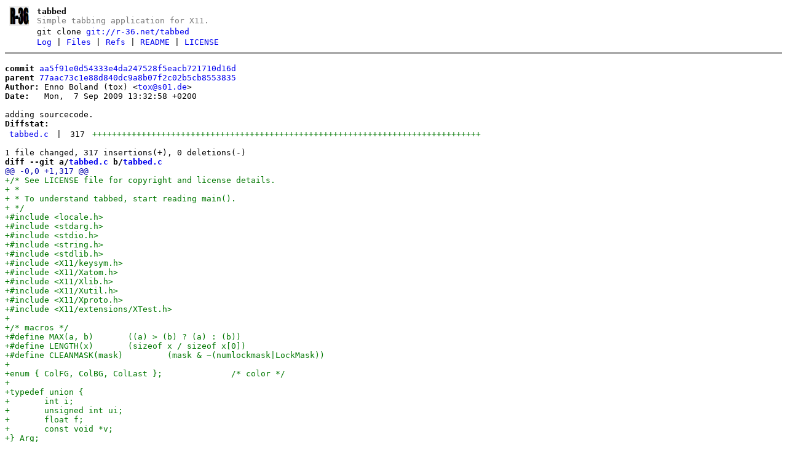

--- FILE ---
content_type: text/html
request_url: http://r-36.net/scm/tabbed/commit/aa5f91e0d54333e4da247528f5eacb721710d16d.html
body_size: 24715
content:
<!DOCTYPE html>
<html>
<head>
<meta http-equiv="Content-Type" content="text/html; charset=UTF-8" />
<title>adding sourcecode. - tabbed - Simple tabbing application for X11.
</title>
<link rel="icon" type="image/png" href="../favicon.png" />
<link rel="alternate" type="application/atom+xml" title="tabbed Atom Feed" href="../atom.xml" />
<link rel="stylesheet" type="text/css" href="../style.css" />
</head>
<body>
<table><tr><td><a href="../../"><img src="../logo.png" alt="" width="32" height="32" /></a></td><td><h1>tabbed</h1><span class="desc">Simple tabbing application for X11.
</span></td></tr><tr class="url"><td></td><td>git clone <a href="git://r-36.net/tabbed">git://r-36.net/tabbed</a></td></tr><tr><td></td><td>
<a href="../log.html">Log</a> | <a href="../files.html">Files</a> | <a href="../refs.html">Refs</a> | <a href="../file/README.html">README</a> | <a href="../file/LICENSE.html">LICENSE</a></td></tr></table>
<hr/>
<div id="content">
<pre><b>commit</b> <a href="../commit/aa5f91e0d54333e4da247528f5eacb721710d16d.html">aa5f91e0d54333e4da247528f5eacb721710d16d</a>
<b>parent</b> <a href="../commit/77aac73c1e88d840dc9a8b07f2c02b5cb8553835.html">77aac73c1e88d840dc9a8b07f2c02b5cb8553835</a>
<b>Author:</b> Enno Boland (tox) &lt;<a href="mailto:tox@s01.de">tox@s01.de</a>&gt;
<b>Date:</b>   Mon,  7 Sep 2009 13:32:58 +0200

adding sourcecode.
<b>Diffstat:</b>
<table><tr><td><a href="#h0">tabbed.c</a></td><td> | </td><td class="num">317</td><td><span class="i">+++++++++++++++++++++++++++++++++++++++++++++++++++++++++++++++++++++++++++++++</span><span class="d"></span></td></tr>
</table></pre><pre>1 file changed, 317 insertions(+), 0 deletions(-)
<hr/><b>diff --git a/<a id="h0" href="../file/tabbed.c.html">tabbed.c</a> b/<a href="../file/tabbed.c.html">tabbed.c</a></b>
<a href="#h0-0" id="h0-0" class="h">@@ -0,0 +1,317 @@
</a><a href="#h0-0-0" id="h0-0-0" class="i">+/* See LICENSE file for copyright and license details.
</a><a href="#h0-0-1" id="h0-0-1" class="i">+ *
</a><a href="#h0-0-2" id="h0-0-2" class="i">+ * To understand tabbed, start reading main().
</a><a href="#h0-0-3" id="h0-0-3" class="i">+ */
</a><a href="#h0-0-4" id="h0-0-4" class="i">+#include &lt;locale.h&gt;
</a><a href="#h0-0-5" id="h0-0-5" class="i">+#include &lt;stdarg.h&gt;
</a><a href="#h0-0-6" id="h0-0-6" class="i">+#include &lt;stdio.h&gt;
</a><a href="#h0-0-7" id="h0-0-7" class="i">+#include &lt;string.h&gt;
</a><a href="#h0-0-8" id="h0-0-8" class="i">+#include &lt;stdlib.h&gt;
</a><a href="#h0-0-9" id="h0-0-9" class="i">+#include &lt;X11/keysym.h&gt;
</a><a href="#h0-0-10" id="h0-0-10" class="i">+#include &lt;X11/Xatom.h&gt;
</a><a href="#h0-0-11" id="h0-0-11" class="i">+#include &lt;X11/Xlib.h&gt;
</a><a href="#h0-0-12" id="h0-0-12" class="i">+#include &lt;X11/Xutil.h&gt;
</a><a href="#h0-0-13" id="h0-0-13" class="i">+#include &lt;X11/Xproto.h&gt;
</a><a href="#h0-0-14" id="h0-0-14" class="i">+#include &lt;X11/extensions/XTest.h&gt;
</a><a href="#h0-0-15" id="h0-0-15" class="i">+
</a><a href="#h0-0-16" id="h0-0-16" class="i">+/* macros */
</a><a href="#h0-0-17" id="h0-0-17" class="i">+#define MAX(a, b)       ((a) &gt; (b) ? (a) : (b))
</a><a href="#h0-0-18" id="h0-0-18" class="i">+#define LENGTH(x)       (sizeof x / sizeof x[0])
</a><a href="#h0-0-19" id="h0-0-19" class="i">+#define CLEANMASK(mask)         (mask &amp; ~(numlockmask|LockMask))
</a><a href="#h0-0-20" id="h0-0-20" class="i">+
</a><a href="#h0-0-21" id="h0-0-21" class="i">+enum { ColFG, ColBG, ColLast };              /* color */
</a><a href="#h0-0-22" id="h0-0-22" class="i">+
</a><a href="#h0-0-23" id="h0-0-23" class="i">+typedef union {
</a><a href="#h0-0-24" id="h0-0-24" class="i">+	int i;
</a><a href="#h0-0-25" id="h0-0-25" class="i">+	unsigned int ui;
</a><a href="#h0-0-26" id="h0-0-26" class="i">+	float f;
</a><a href="#h0-0-27" id="h0-0-27" class="i">+	const void *v;
</a><a href="#h0-0-28" id="h0-0-28" class="i">+} Arg;
</a><a href="#h0-0-29" id="h0-0-29" class="i">+
</a><a href="#h0-0-30" id="h0-0-30" class="i">+typedef struct {
</a><a href="#h0-0-31" id="h0-0-31" class="i">+	unsigned int mod;
</a><a href="#h0-0-32" id="h0-0-32" class="i">+	KeySym keysym;
</a><a href="#h0-0-33" id="h0-0-33" class="i">+	void (*func)(const Arg *);
</a><a href="#h0-0-34" id="h0-0-34" class="i">+	const Arg arg;
</a><a href="#h0-0-35" id="h0-0-35" class="i">+} Key;
</a><a href="#h0-0-36" id="h0-0-36" class="i">+
</a><a href="#h0-0-37" id="h0-0-37" class="i">+typedef struct {
</a><a href="#h0-0-38" id="h0-0-38" class="i">+	int x, y, w, h;
</a><a href="#h0-0-39" id="h0-0-39" class="i">+	unsigned long norm[ColLast];
</a><a href="#h0-0-40" id="h0-0-40" class="i">+	unsigned long sel[ColLast];
</a><a href="#h0-0-41" id="h0-0-41" class="i">+	Drawable drawable;
</a><a href="#h0-0-42" id="h0-0-42" class="i">+	GC gc;
</a><a href="#h0-0-43" id="h0-0-43" class="i">+	struct {
</a><a href="#h0-0-44" id="h0-0-44" class="i">+		int ascent;
</a><a href="#h0-0-45" id="h0-0-45" class="i">+		int descent;
</a><a href="#h0-0-46" id="h0-0-46" class="i">+		int height;
</a><a href="#h0-0-47" id="h0-0-47" class="i">+		XFontSet set;
</a><a href="#h0-0-48" id="h0-0-48" class="i">+		XFontStruct *xfont;
</a><a href="#h0-0-49" id="h0-0-49" class="i">+	} font;
</a><a href="#h0-0-50" id="h0-0-50" class="i">+} DC; /* draw context */
</a><a href="#h0-0-51" id="h0-0-51" class="i">+
</a><a href="#h0-0-52" id="h0-0-52" class="i">+typedef struct Client Client;
</a><a href="#h0-0-53" id="h0-0-53" class="i">+struct Client {
</a><a href="#h0-0-54" id="h0-0-54" class="i">+	char name[256];
</a><a href="#h0-0-55" id="h0-0-55" class="i">+	struct Client *next;
</a><a href="#h0-0-56" id="h0-0-56" class="i">+	Window win;
</a><a href="#h0-0-57" id="h0-0-57" class="i">+};
</a><a href="#h0-0-58" id="h0-0-58" class="i">+
</a><a href="#h0-0-59" id="h0-0-59" class="i">+/* function declarations */
</a><a href="#h0-0-60" id="h0-0-60" class="i">+static void cleanup(void);
</a><a href="#h0-0-61" id="h0-0-61" class="i">+static void configurenotify(XEvent *e);
</a><a href="#h0-0-62" id="h0-0-62" class="i">+static void unmapnotify(XEvent *e);
</a><a href="#h0-0-63" id="h0-0-63" class="i">+static void die(const char *errstr, ...);
</a><a href="#h0-0-64" id="h0-0-64" class="i">+static void expose(XEvent *e);
</a><a href="#h0-0-65" id="h0-0-65" class="i">+static unsigned long getcolor(const char *colstr);
</a><a href="#h0-0-66" id="h0-0-66" class="i">+static void initfont(const char *fontstr);
</a><a href="#h0-0-67" id="h0-0-67" class="i">+static void keypress(XEvent *e);
</a><a href="#h0-0-68" id="h0-0-68" class="i">+static void move(const Arg *arg);
</a><a href="#h0-0-69" id="h0-0-69" class="i">+static void newtab(const Arg *arg);
</a><a href="#h0-0-70" id="h0-0-70" class="i">+static void rotate(const Arg *arg);
</a><a href="#h0-0-71" id="h0-0-71" class="i">+static void run(void);
</a><a href="#h0-0-72" id="h0-0-72" class="i">+static void setup(void);
</a><a href="#h0-0-73" id="h0-0-73" class="i">+static int textnw(const char *text, unsigned int len);
</a><a href="#h0-0-74" id="h0-0-74" class="i">+static void updatenumlockmask(void);
</a><a href="#h0-0-75" id="h0-0-75" class="i">+
</a><a href="#h0-0-76" id="h0-0-76" class="i">+/* variables */
</a><a href="#h0-0-77" id="h0-0-77" class="i">+static int screen;
</a><a href="#h0-0-78" id="h0-0-78" class="i">+static int wx, wy, ww, wh;
</a><a href="#h0-0-79" id="h0-0-79" class="i">+static void (*handler[LASTEvent]) (XEvent *) = {
</a><a href="#h0-0-80" id="h0-0-80" class="i">+	[ConfigureNotify] = configurenotify,
</a><a href="#h0-0-81" id="h0-0-81" class="i">+	[UnmapNotify] = unmapnotify,
</a><a href="#h0-0-82" id="h0-0-82" class="i">+	[KeyPress] = keypress,
</a><a href="#h0-0-83" id="h0-0-83" class="i">+	[Expose] = expose,
</a><a href="#h0-0-84" id="h0-0-84" class="i">+};
</a><a href="#h0-0-85" id="h0-0-85" class="i">+static Display *dpy;
</a><a href="#h0-0-86" id="h0-0-86" class="i">+static DC dc;
</a><a href="#h0-0-87" id="h0-0-87" class="i">+static Window root, win;
</a><a href="#h0-0-88" id="h0-0-88" class="i">+static Bool running = True;
</a><a href="#h0-0-89" id="h0-0-89" class="i">+static unsigned int numlockmask = 0;
</a><a href="#h0-0-90" id="h0-0-90" class="i">+/* configuration, allows nested code to access above variables */
</a><a href="#h0-0-91" id="h0-0-91" class="i">+#define TABBED
</a><a href="#h0-0-92" id="h0-0-92" class="i">+#include &quot;config.h&quot;
</a><a href="#h0-0-93" id="h0-0-93" class="i">+
</a><a href="#h0-0-94" id="h0-0-94" class="i">+void
</a><a href="#h0-0-95" id="h0-0-95" class="i">+buttonrelease(XEvent *e) {
</a><a href="#h0-0-96" id="h0-0-96" class="i">+	//XButtonPressedEvent *ev = &amp;e-&gt;xbutton;
</a><a href="#h0-0-97" id="h0-0-97" class="i">+}
</a><a href="#h0-0-98" id="h0-0-98" class="i">+
</a><a href="#h0-0-99" id="h0-0-99" class="i">+void
</a><a href="#h0-0-100" id="h0-0-100" class="i">+cleanup(void) {
</a><a href="#h0-0-101" id="h0-0-101" class="i">+	if(dc.font.set)
</a><a href="#h0-0-102" id="h0-0-102" class="i">+		XFreeFontSet(dpy, dc.font.set);
</a><a href="#h0-0-103" id="h0-0-103" class="i">+	else
</a><a href="#h0-0-104" id="h0-0-104" class="i">+		XFreeFont(dpy, dc.font.xfont);
</a><a href="#h0-0-105" id="h0-0-105" class="i">+	XFreePixmap(dpy, dc.drawable);
</a><a href="#h0-0-106" id="h0-0-106" class="i">+	XFreeGC(dpy, dc.gc);
</a><a href="#h0-0-107" id="h0-0-107" class="i">+	XDestroyWindow(dpy, win);
</a><a href="#h0-0-108" id="h0-0-108" class="i">+	XSync(dpy, False);
</a><a href="#h0-0-109" id="h0-0-109" class="i">+	XSetInputFocus(dpy, PointerRoot, RevertToPointerRoot, CurrentTime);
</a><a href="#h0-0-110" id="h0-0-110" class="i">+}
</a><a href="#h0-0-111" id="h0-0-111" class="i">+
</a><a href="#h0-0-112" id="h0-0-112" class="i">+void
</a><a href="#h0-0-113" id="h0-0-113" class="i">+configurenotify(XEvent *e) {
</a><a href="#h0-0-114" id="h0-0-114" class="i">+	XConfigureEvent *ev = &amp;e-&gt;xconfigure;
</a><a href="#h0-0-115" id="h0-0-115" class="i">+
</a><a href="#h0-0-116" id="h0-0-116" class="i">+	if(ev-&gt;window == win &amp;&amp; (ev-&gt;width != ww || ev-&gt;height != wh)) {
</a><a href="#h0-0-117" id="h0-0-117" class="i">+		ww = ev-&gt;width;
</a><a href="#h0-0-118" id="h0-0-118" class="i">+		wh = ev-&gt;height;
</a><a href="#h0-0-119" id="h0-0-119" class="i">+		XFreePixmap(dpy, dc.drawable);
</a><a href="#h0-0-120" id="h0-0-120" class="i">+		dc.drawable = XCreatePixmap(dpy, root, ww, wh, DefaultDepth(dpy, screen));
</a><a href="#h0-0-121" id="h0-0-121" class="i">+	}
</a><a href="#h0-0-122" id="h0-0-122" class="i">+}
</a><a href="#h0-0-123" id="h0-0-123" class="i">+
</a><a href="#h0-0-124" id="h0-0-124" class="i">+void
</a><a href="#h0-0-125" id="h0-0-125" class="i">+die(const char *errstr, ...) {
</a><a href="#h0-0-126" id="h0-0-126" class="i">+	va_list ap;
</a><a href="#h0-0-127" id="h0-0-127" class="i">+
</a><a href="#h0-0-128" id="h0-0-128" class="i">+	va_start(ap, errstr);
</a><a href="#h0-0-129" id="h0-0-129" class="i">+	vfprintf(stderr, errstr, ap);
</a><a href="#h0-0-130" id="h0-0-130" class="i">+	va_end(ap);
</a><a href="#h0-0-131" id="h0-0-131" class="i">+	exit(EXIT_FAILURE);
</a><a href="#h0-0-132" id="h0-0-132" class="i">+}
</a><a href="#h0-0-133" id="h0-0-133" class="i">+
</a><a href="#h0-0-134" id="h0-0-134" class="i">+void
</a><a href="#h0-0-135" id="h0-0-135" class="i">+unmapnotify(XEvent *e) {
</a><a href="#h0-0-136" id="h0-0-136" class="i">+	running = False;
</a><a href="#h0-0-137" id="h0-0-137" class="i">+}
</a><a href="#h0-0-138" id="h0-0-138" class="i">+
</a><a href="#h0-0-139" id="h0-0-139" class="i">+void
</a><a href="#h0-0-140" id="h0-0-140" class="i">+expose(XEvent *e) {
</a><a href="#h0-0-141" id="h0-0-141" class="i">+	/*XExposeEvent *ev = &amp;e-&gt;xexpose;*/
</a><a href="#h0-0-142" id="h0-0-142" class="i">+}
</a><a href="#h0-0-143" id="h0-0-143" class="i">+
</a><a href="#h0-0-144" id="h0-0-144" class="i">+unsigned long
</a><a href="#h0-0-145" id="h0-0-145" class="i">+getcolor(const char *colstr) {
</a><a href="#h0-0-146" id="h0-0-146" class="i">+	Colormap cmap = DefaultColormap(dpy, screen);
</a><a href="#h0-0-147" id="h0-0-147" class="i">+	XColor color;
</a><a href="#h0-0-148" id="h0-0-148" class="i">+
</a><a href="#h0-0-149" id="h0-0-149" class="i">+	if(!XAllocNamedColor(dpy, cmap, colstr, &amp;color, &amp;color))
</a><a href="#h0-0-150" id="h0-0-150" class="i">+		die(&quot;error, cannot allocate color &#39;%s&#39;\n&quot;, colstr);
</a><a href="#h0-0-151" id="h0-0-151" class="i">+	return color.pixel;
</a><a href="#h0-0-152" id="h0-0-152" class="i">+}
</a><a href="#h0-0-153" id="h0-0-153" class="i">+
</a><a href="#h0-0-154" id="h0-0-154" class="i">+void
</a><a href="#h0-0-155" id="h0-0-155" class="i">+initfont(const char *fontstr) {
</a><a href="#h0-0-156" id="h0-0-156" class="i">+	char *def, **missing;
</a><a href="#h0-0-157" id="h0-0-157" class="i">+	int i, n;
</a><a href="#h0-0-158" id="h0-0-158" class="i">+
</a><a href="#h0-0-159" id="h0-0-159" class="i">+	missing = NULL;
</a><a href="#h0-0-160" id="h0-0-160" class="i">+	if(dc.font.set)
</a><a href="#h0-0-161" id="h0-0-161" class="i">+		XFreeFontSet(dpy, dc.font.set);
</a><a href="#h0-0-162" id="h0-0-162" class="i">+	dc.font.set = XCreateFontSet(dpy, fontstr, &amp;missing, &amp;n, &amp;def);
</a><a href="#h0-0-163" id="h0-0-163" class="i">+	if(missing) {
</a><a href="#h0-0-164" id="h0-0-164" class="i">+		while(n--)
</a><a href="#h0-0-165" id="h0-0-165" class="i">+			fprintf(stderr, &quot;tabbed: missing fontset: %s\n&quot;, missing[n]);
</a><a href="#h0-0-166" id="h0-0-166" class="i">+		XFreeStringList(missing);
</a><a href="#h0-0-167" id="h0-0-167" class="i">+	}
</a><a href="#h0-0-168" id="h0-0-168" class="i">+	if(dc.font.set) {
</a><a href="#h0-0-169" id="h0-0-169" class="i">+		XFontSetExtents *font_extents;
</a><a href="#h0-0-170" id="h0-0-170" class="i">+		XFontStruct **xfonts;
</a><a href="#h0-0-171" id="h0-0-171" class="i">+		char **font_names;
</a><a href="#h0-0-172" id="h0-0-172" class="i">+		dc.font.ascent = dc.font.descent = 0;
</a><a href="#h0-0-173" id="h0-0-173" class="i">+		font_extents = XExtentsOfFontSet(dc.font.set);
</a><a href="#h0-0-174" id="h0-0-174" class="i">+		n = XFontsOfFontSet(dc.font.set, &amp;xfonts, &amp;font_names);
</a><a href="#h0-0-175" id="h0-0-175" class="i">+		for(i = 0, dc.font.ascent = 0, dc.font.descent = 0; i &lt; n; i++) {
</a><a href="#h0-0-176" id="h0-0-176" class="i">+			dc.font.ascent = MAX(dc.font.ascent, (*xfonts)-&gt;ascent);
</a><a href="#h0-0-177" id="h0-0-177" class="i">+			dc.font.descent = MAX(dc.font.descent,(*xfonts)-&gt;descent);
</a><a href="#h0-0-178" id="h0-0-178" class="i">+			xfonts++;
</a><a href="#h0-0-179" id="h0-0-179" class="i">+		}
</a><a href="#h0-0-180" id="h0-0-180" class="i">+	}
</a><a href="#h0-0-181" id="h0-0-181" class="i">+	else {
</a><a href="#h0-0-182" id="h0-0-182" class="i">+		if(dc.font.xfont)
</a><a href="#h0-0-183" id="h0-0-183" class="i">+			XFreeFont(dpy, dc.font.xfont);
</a><a href="#h0-0-184" id="h0-0-184" class="i">+		dc.font.xfont = NULL;
</a><a href="#h0-0-185" id="h0-0-185" class="i">+		if(!(dc.font.xfont = XLoadQueryFont(dpy, fontstr))
</a><a href="#h0-0-186" id="h0-0-186" class="i">+		&amp;&amp; !(dc.font.xfont = XLoadQueryFont(dpy, &quot;fixed&quot;)))
</a><a href="#h0-0-187" id="h0-0-187" class="i">+			die(&quot;error, cannot load font: &#39;%s&#39;\n&quot;, fontstr);
</a><a href="#h0-0-188" id="h0-0-188" class="i">+		dc.font.ascent = dc.font.xfont-&gt;ascent;
</a><a href="#h0-0-189" id="h0-0-189" class="i">+		dc.font.descent = dc.font.xfont-&gt;descent;
</a><a href="#h0-0-190" id="h0-0-190" class="i">+	}
</a><a href="#h0-0-191" id="h0-0-191" class="i">+	dc.font.height = dc.font.ascent + dc.font.descent;
</a><a href="#h0-0-192" id="h0-0-192" class="i">+}
</a><a href="#h0-0-193" id="h0-0-193" class="i">+
</a><a href="#h0-0-194" id="h0-0-194" class="i">+void
</a><a href="#h0-0-195" id="h0-0-195" class="i">+keypress(XEvent *e) {
</a><a href="#h0-0-196" id="h0-0-196" class="i">+	unsigned int i;
</a><a href="#h0-0-197" id="h0-0-197" class="i">+	KeySym keysym;
</a><a href="#h0-0-198" id="h0-0-198" class="i">+	XKeyEvent *ev;
</a><a href="#h0-0-199" id="h0-0-199" class="i">+
</a><a href="#h0-0-200" id="h0-0-200" class="i">+	ev = &amp;e-&gt;xkey;
</a><a href="#h0-0-201" id="h0-0-201" class="i">+	keysym = XKeycodeToKeysym(dpy, (KeyCode)ev-&gt;keycode, 0);
</a><a href="#h0-0-202" id="h0-0-202" class="i">+	for(i = 0; i &lt; LENGTH(keys); i++)
</a><a href="#h0-0-203" id="h0-0-203" class="i">+		if(keysym == keys[i].keysym
</a><a href="#h0-0-204" id="h0-0-204" class="i">+		&amp;&amp; CLEANMASK(keys[i].mod) == CLEANMASK(ev-&gt;state)
</a><a href="#h0-0-205" id="h0-0-205" class="i">+		&amp;&amp; keys[i].func)
</a><a href="#h0-0-206" id="h0-0-206" class="i">+			keys[i].func(&amp;(keys[i].arg));
</a><a href="#h0-0-207" id="h0-0-207" class="i">+}
</a><a href="#h0-0-208" id="h0-0-208" class="i">+
</a><a href="#h0-0-209" id="h0-0-209" class="i">+void
</a><a href="#h0-0-210" id="h0-0-210" class="i">+move(const Arg *arg) {
</a><a href="#h0-0-211" id="h0-0-211" class="i">+
</a><a href="#h0-0-212" id="h0-0-212" class="i">+}
</a><a href="#h0-0-213" id="h0-0-213" class="i">+
</a><a href="#h0-0-214" id="h0-0-214" class="i">+void
</a><a href="#h0-0-215" id="h0-0-215" class="i">+newtab(const Arg *arg) {
</a><a href="#h0-0-216" id="h0-0-216" class="i">+
</a><a href="#h0-0-217" id="h0-0-217" class="i">+}
</a><a href="#h0-0-218" id="h0-0-218" class="i">+
</a><a href="#h0-0-219" id="h0-0-219" class="i">+void
</a><a href="#h0-0-220" id="h0-0-220" class="i">+rotate(const Arg *arg) {
</a><a href="#h0-0-221" id="h0-0-221" class="i">+
</a><a href="#h0-0-222" id="h0-0-222" class="i">+}
</a><a href="#h0-0-223" id="h0-0-223" class="i">+
</a><a href="#h0-0-224" id="h0-0-224" class="i">+void
</a><a href="#h0-0-225" id="h0-0-225" class="i">+run(void) {
</a><a href="#h0-0-226" id="h0-0-226" class="i">+	XEvent ev;
</a><a href="#h0-0-227" id="h0-0-227" class="i">+
</a><a href="#h0-0-228" id="h0-0-228" class="i">+	/* main event loop, also reads status text from stdin */
</a><a href="#h0-0-229" id="h0-0-229" class="i">+	XSync(dpy, False);
</a><a href="#h0-0-230" id="h0-0-230" class="i">+	while(running) {
</a><a href="#h0-0-231" id="h0-0-231" class="i">+		XNextEvent(dpy, &amp;ev);
</a><a href="#h0-0-232" id="h0-0-232" class="i">+		if(handler[ev.type])
</a><a href="#h0-0-233" id="h0-0-233" class="i">+			(handler[ev.type])(&amp;ev); /* call handler */
</a><a href="#h0-0-234" id="h0-0-234" class="i">+	}
</a><a href="#h0-0-235" id="h0-0-235" class="i">+}
</a><a href="#h0-0-236" id="h0-0-236" class="i">+
</a><a href="#h0-0-237" id="h0-0-237" class="i">+void
</a><a href="#h0-0-238" id="h0-0-238" class="i">+setup(void) {
</a><a href="#h0-0-239" id="h0-0-239" class="i">+	XWMHints *wmh;
</a><a href="#h0-0-240" id="h0-0-240" class="i">+
</a><a href="#h0-0-241" id="h0-0-241" class="i">+	/* init screen */
</a><a href="#h0-0-242" id="h0-0-242" class="i">+	screen = DefaultScreen(dpy);
</a><a href="#h0-0-243" id="h0-0-243" class="i">+	root = RootWindow(dpy, screen);
</a><a href="#h0-0-244" id="h0-0-244" class="i">+	initfont(font);
</a><a href="#h0-0-245" id="h0-0-245" class="i">+
</a><a href="#h0-0-246" id="h0-0-246" class="i">+	/* init appearance */
</a><a href="#h0-0-247" id="h0-0-247" class="i">+	wx = 0;
</a><a href="#h0-0-248" id="h0-0-248" class="i">+	wy = 0;
</a><a href="#h0-0-249" id="h0-0-249" class="i">+	ww = 800;
</a><a href="#h0-0-250" id="h0-0-250" class="i">+	wh = 600;
</a><a href="#h0-0-251" id="h0-0-251" class="i">+	dc.norm[ColBG] = getcolor(normbgcolor);
</a><a href="#h0-0-252" id="h0-0-252" class="i">+	dc.norm[ColFG] = getcolor(normfgcolor);
</a><a href="#h0-0-253" id="h0-0-253" class="i">+	dc.sel[ColBG] = getcolor(selbgcolor);
</a><a href="#h0-0-254" id="h0-0-254" class="i">+	dc.sel[ColFG] = getcolor(selfgcolor);
</a><a href="#h0-0-255" id="h0-0-255" class="i">+	dc.drawable = XCreatePixmap(dpy, root, ww, wh, DefaultDepth(dpy, screen));
</a><a href="#h0-0-256" id="h0-0-256" class="i">+	dc.gc = XCreateGC(dpy, root, 0, 0);
</a><a href="#h0-0-257" id="h0-0-257" class="i">+	if(!dc.font.set)
</a><a href="#h0-0-258" id="h0-0-258" class="i">+		XSetFont(dpy, dc.gc, dc.font.xfont-&gt;fid);
</a><a href="#h0-0-259" id="h0-0-259" class="i">+
</a><a href="#h0-0-260" id="h0-0-260" class="i">+	win = XCreateSimpleWindow(dpy, root, wx, wy, ww, wh, 0, dc.norm[ColFG], dc.norm[ColBG]);
</a><a href="#h0-0-261" id="h0-0-261" class="i">+	XSelectInput(dpy, win, StructureNotifyMask|PointerMotionMask|
</a><a href="#h0-0-262" id="h0-0-262" class="i">+			ButtonReleaseMask|ButtonPressMask|ExposureMask|
</a><a href="#h0-0-263" id="h0-0-263" class="i">+			LeaveWindowMask);
</a><a href="#h0-0-264" id="h0-0-264" class="i">+	wmh = XAllocWMHints();
</a><a href="#h0-0-265" id="h0-0-265" class="i">+	wmh-&gt;input = False;
</a><a href="#h0-0-266" id="h0-0-266" class="i">+	wmh-&gt;flags = InputHint;
</a><a href="#h0-0-267" id="h0-0-267" class="i">+	XSetWMHints(dpy, win, wmh);
</a><a href="#h0-0-268" id="h0-0-268" class="i">+	XFree(wmh);
</a><a href="#h0-0-269" id="h0-0-269" class="i">+	XMapRaised(dpy, win);
</a><a href="#h0-0-270" id="h0-0-270" class="i">+}
</a><a href="#h0-0-271" id="h0-0-271" class="i">+
</a><a href="#h0-0-272" id="h0-0-272" class="i">+int
</a><a href="#h0-0-273" id="h0-0-273" class="i">+textnw(const char *text, unsigned int len) {
</a><a href="#h0-0-274" id="h0-0-274" class="i">+	XRectangle r;
</a><a href="#h0-0-275" id="h0-0-275" class="i">+
</a><a href="#h0-0-276" id="h0-0-276" class="i">+	if(dc.font.set) {
</a><a href="#h0-0-277" id="h0-0-277" class="i">+		XmbTextExtents(dc.font.set, text, len, NULL, &amp;r);
</a><a href="#h0-0-278" id="h0-0-278" class="i">+		return r.width;
</a><a href="#h0-0-279" id="h0-0-279" class="i">+	}
</a><a href="#h0-0-280" id="h0-0-280" class="i">+	return XTextWidth(dc.font.xfont, text, len);
</a><a href="#h0-0-281" id="h0-0-281" class="i">+}
</a><a href="#h0-0-282" id="h0-0-282" class="i">+
</a><a href="#h0-0-283" id="h0-0-283" class="i">+void
</a><a href="#h0-0-284" id="h0-0-284" class="i">+updatenumlockmask(void) {
</a><a href="#h0-0-285" id="h0-0-285" class="i">+	unsigned int i, j;
</a><a href="#h0-0-286" id="h0-0-286" class="i">+	XModifierKeymap *modmap;
</a><a href="#h0-0-287" id="h0-0-287" class="i">+
</a><a href="#h0-0-288" id="h0-0-288" class="i">+	numlockmask = 0;
</a><a href="#h0-0-289" id="h0-0-289" class="i">+	modmap = XGetModifierMapping(dpy);
</a><a href="#h0-0-290" id="h0-0-290" class="i">+	for(i = 0; i &lt; 8; i++)
</a><a href="#h0-0-291" id="h0-0-291" class="i">+		for(j = 0; j &lt; modmap-&gt;max_keypermod; j++)
</a><a href="#h0-0-292" id="h0-0-292" class="i">+			if(modmap-&gt;modifiermap[i * modmap-&gt;max_keypermod + j]
</a><a href="#h0-0-293" id="h0-0-293" class="i">+			   == XKeysymToKeycode(dpy, XK_Num_Lock))
</a><a href="#h0-0-294" id="h0-0-294" class="i">+				numlockmask = (1 &lt;&lt; i);
</a><a href="#h0-0-295" id="h0-0-295" class="i">+	XFreeModifiermap(modmap);
</a><a href="#h0-0-296" id="h0-0-296" class="i">+}
</a><a href="#h0-0-297" id="h0-0-297" class="i">+
</a><a href="#h0-0-298" id="h0-0-298" class="i">+int
</a><a href="#h0-0-299" id="h0-0-299" class="i">+main(int argc, char *argv[]) {
</a><a href="#h0-0-300" id="h0-0-300" class="i">+	if(argc == 2 &amp;&amp; !strcmp(&quot;-v&quot;, argv[1]))
</a><a href="#h0-0-301" id="h0-0-301" class="i">+		die(&quot;tabbed-&quot;VERSION&quot;, © 2006-2008 surf engineers, see LICENSE for details\n&quot;);
</a><a href="#h0-0-302" id="h0-0-302" class="i">+	else if(argc != 1)
</a><a href="#h0-0-303" id="h0-0-303" class="i">+		die(&quot;usage: tabbed [surf-options]\n&quot;);
</a><a href="#h0-0-304" id="h0-0-304" class="i">+	if(!setlocale(LC_CTYPE, &quot;&quot;) || !XSupportsLocale())
</a><a href="#h0-0-305" id="h0-0-305" class="i">+		fprintf(stderr, &quot;warning: no locale support\n&quot;);
</a><a href="#h0-0-306" id="h0-0-306" class="i">+	if(!(dpy = XOpenDisplay(0)))
</a><a href="#h0-0-307" id="h0-0-307" class="i">+		die(&quot;tabbed: cannot open display\n&quot;);
</a><a href="#h0-0-308" id="h0-0-308" class="i">+	setup();
</a><a href="#h0-0-309" id="h0-0-309" class="i">+	run();
</a><a href="#h0-0-310" id="h0-0-310" class="i">+	/*dummys*/
</a><a href="#h0-0-311" id="h0-0-311" class="i">+	cleanup();
</a><a href="#h0-0-312" id="h0-0-312" class="i">+	XCloseDisplay(dpy);
</a><a href="#h0-0-313" id="h0-0-313" class="i">+	return 0;
</a><a href="#h0-0-314" id="h0-0-314" class="i">+	textnw(surfexec[0], strlen(surfexec[0]));
</a><a href="#h0-0-315" id="h0-0-315" class="i">+	updatenumlockmask();
</a><a href="#h0-0-316" id="h0-0-316" class="i">+}
</a></pre>
</div>
</body>
</html>
